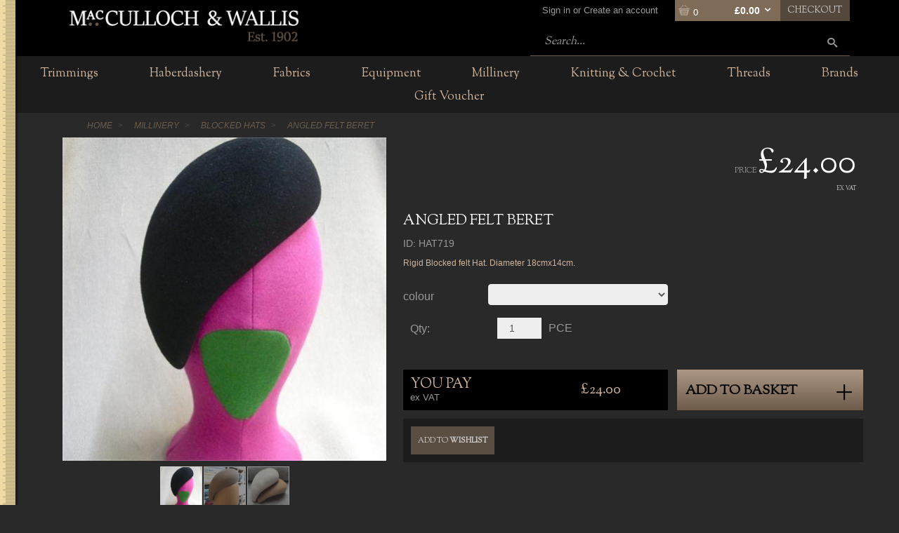

--- FILE ---
content_type: text/html; charset=utf-8
request_url: https://www.macculloch-wallis.co.uk/p/HAT719/blocked-hats/mw/angled-felt-beret
body_size: 58530
content:
<!DOCTYPE html>
<html>
<head>
    <script type="text/javascript">
        "use strict";
        (function () { var method; var noop = function () { }; var methods = ['assert', 'clear', 'count', 'debug', 'dir', 'dirxml', 'error', 'exception', 'group', 'groupCollapsed', 'groupEnd', 'info', 'log', 'markTimeline', 'profile', 'profileEnd', 'table', 'time', 'timeEnd', 'timeStamp', 'trace', 'warn']; var length = methods.length; var console = (window.console = window.console || {}); while (length--) { method = methods[length]; if (!console[method]) { console[method] = noop; } } }());
        var solaConfig = {
            minPasswordLength: 7,
            cdnPath: 'https://d3hv0iapr9wffe.cloudfront.net/7/1',
			myURL: window.location.pathname,
			apiRoot: '/ajax/',
			root: '/',
			raygunApiKey: 'k0HHMDRZ7CIlb6e4xcK4tQ=='
		};
        if (solaConfig.cdnPath.slice(-1) === '/') { solaConfig.cdnPath = solaConfig.cdnPath.slice(0, -1); }
    </script>
    <meta charset="utf-8" />
    <meta name="viewport" content="width=device-width, initial-scale=1.0" />
    <title>Angled Felt Beret</title>
    <meta name="description" content="Angled Felt Beret" />
    <meta name="keywords" content="Angled Felt Beret" />
    <meta name="author" content="Sparkstone Ecommerce CMS" />
    <meta name="robots" content="follow" />
    <link rel="canonical" href="https://www.macculloch-wallis.co.uk/p/HAT719/blocked-hats/mw/angled-felt-beret" />
    
    
    <meta property="og:site_name" content="MacCulloch & Wallis">

    <meta property="og:title" content="Angled Felt Beret" />
    <meta property="og:url" content="https://www.macculloch-wallis.co.uk/p/HAT719/blocked-hats/mw/angled-felt-beret" />
    <meta property="og:description" content="Angled Felt Beret" />
    <meta property="og:image" content="https://d3hv0iapr9wffe.cloudfront.net/7/1/images/catalog/i/l_hat719_l.jpg" />

    
    
    
    <meta name="google-site-verification" content="stySd7oSbbGCioAkhjUzg9wBB9LSxHl_G219wkkcpsw" /><meta name="msvalidate.01" content="CCDDDE89934F5EBF254038BC36984606" />
    
    
<link rel="stylesheet" type="text/css" media="screen" href="https://d3hv0iapr9wffe.cloudfront.net/7/1/css/dynamic.css?v=1-20130904170127" />
<link rel="stylesheet" type="text/css" media="screen" href="https://d3hv0iapr9wffe.cloudfront.net/7/1/css/jquery.modal.min.css?v=1" />
<link rel="stylesheet" type="text/css" media="screen" href="https://d3hv0iapr9wffe.cloudfront.net/7/1/css/easy-autocomplete.css?v=1" />
<link rel="stylesheet" type="text/css" media="screen" href="https://d3hv0iapr9wffe.cloudfront.net/7/1/css/easy-autocomplete.themes.css?v=1" />
<link rel="stylesheet" type="text/css" media="screen" href="https://d3hv0iapr9wffe.cloudfront.net/7/1/css/competition.css?v=1-20130418135938" />
<link rel="stylesheet" type="text/css" media="screen" href="https://d3hv0iapr9wffe.cloudfront.net/7/1/css/popup.css?v=1-20140211161613" />
<link rel="stylesheet" type="text/css" media="screen" href="https://d3hv0iapr9wffe.cloudfront.net/7/1/css/jquery-ui.css?v=1-20130320234412" />
<link rel="stylesheet" type="text/css" media="screen" href="https://d3hv0iapr9wffe.cloudfront.net/7/1/css/jquery.qty.css?v=1-20130903145031" />
<link rel="stylesheet" type="text/css" media="screen" href="https://d3hv0iapr9wffe.cloudfront.net/7/1/css/common.css?v=1-20250211144450" />
<!--[if (lt IE 9)]><link rel="stylesheet" type="text/css" media="screen" href="https://d3hv0iapr9wffe.cloudfront.net/7/1/css/fixes/ie8.css?v=1-20140312150606" /><![endif]-->


    <link rel="apple-touch-icon-precomposed" sizes="144x144" href="https://d3hv0iapr9wffe.cloudfront.net/7/1/images/ico/apple-touch-icon-144-precomposed.png">
    <link rel="apple-touch-icon-precomposed" sizes="114x114" href="https://d3hv0iapr9wffe.cloudfront.net/7/1/images/ico/apple-touch-icon-114-precomposed.png">
    <link rel="apple-touch-icon-precomposed" sizes="72x72" href="https://d3hv0iapr9wffe.cloudfront.net/7/1/images/ico/apple-touch-icon-72-precomposed.png">
    <link rel="apple-touch-icon-precomposed" href="https://d3hv0iapr9wffe.cloudfront.net/7/1/images/ico/apple-touch-icon-57-precomposed.png">
    <link rel="shortcut icon" type="image/x-icon" href="https://d3hv0iapr9wffe.cloudfront.net/7/1/images/ico/favicon.png">

    <script type="text/javascript" src="https://code.jquery.com/jquery-1.11.3.min.js"></script>
    
    
    
<script type="text/javascript" src="https://d3hv0iapr9wffe.cloudfront.net/7/1/js/jquery-1.10.2.min.js?v=1-20121129134035"></script>
<script type="text/javascript" src="https://d3hv0iapr9wffe.cloudfront.net/7/1/js/min/knockout.min.js?v=1-20140513163340"></script>
<script type="text/javascript" src="https://d3hv0iapr9wffe.cloudfront.net/7/1/js/knockout.validation.js?v=1-20250214101458"></script>
<script type="text/javascript" src="https://d3hv0iapr9wffe.cloudfront.net/7/1/js/knockout-ValidatedViewModel.min.js?v=1-20131119115409"></script>
<script type="text/javascript" src="https://d3hv0iapr9wffe.cloudfront.net/7/1/js/jquery.modal.min.js?v=1"></script>
<script type="text/javascript" src="https://d3hv0iapr9wffe.cloudfront.net/7/1/js/jquery.easy-autocomplete.min.js?v=1"></script>
<script type="text/javascript" src="https://d3hv0iapr9wffe.cloudfront.net/7/1/js/jquery-ui.min.js?v=1-20130224120535"></script>
<script type="text/javascript" src="https://d3hv0iapr9wffe.cloudfront.net/7/1/js/app/global.js?v=1-20140606091500"></script>
<!--[if ( IE 9)]><script type="text/javascript" src="https://d3hv0iapr9wffe.cloudfront.net/7/1/js/modernizr.custom.14074.js?v=1-20130224120234"></script><![endif]-->
<script type="text/javascript" src="https://d3hv0iapr9wffe.cloudfront.net/7/1/js/knockout-3.0.0.min.js?v=1-20131119114638"></script>
<script type="text/javascript" src="https://d3hv0iapr9wffe.cloudfront.net/7/1/js/knockout.mapping-latest.min.js?v=1-20131119115311"></script>
<script type="text/javascript" src="https://d3hv0iapr9wffe.cloudfront.net/7/1/js/knockout.validation.js?v=1-20250214101458"></script>
<script type="text/javascript" src="https://d3hv0iapr9wffe.cloudfront.net/7/1/js/knockout-postbox.min.js?v=1-20131126114037"></script>
<script type="text/javascript" src="https://d3hv0iapr9wffe.cloudfront.net/7/1/js/knockout-projections.min.js?v=1-20131218125553"></script>

    <script> if (!isInFrame()) { 
(function(i,s,o,g,r,a,m){i['GoogleAnalyticsObject']=r;i[r]=i[r]||function(){
(i[r].q=i[r].q||[]).push(arguments)},i[r].l=1*new Date();a=s.createElement(o),
m=s.getElementsByTagName(o)[0];a.async=1;a.src=g;m.parentNode.insertBefore(a,m)
})(window,document,'script','//www.google-analytics.com/analytics.js','ga');
ga('create','UA-64303449-2','auto');
ga('send','pageview');
  } </script>

    

    <script src="/js/app/globalV2.js" type="text/javascript"></script>
    <link rel="stylesheet" type="text/css" href="/resources/css/customCSS.css" />

</head>
<body  >
    <script>dataLayer = [{'pageCategory': 'ProductPage', 'paymentMethod': '', 'visitorType': 'high-value' }]</script><noscript><iframe src='//www.googletagmanager.com/ns.html?id=GTM-N7MGGJC'
height='0' width='0' style='display:none;visibility:hidden'></iframe></noscript>
<script>(function(w,d,s,l,i){w[l]=w[l]||[];w[l].push({'gtm.start':
new Date().getTime(),event:'gtm.js'});var f=d.getElementsByTagName(s)[0],
j=d.createElement(s),dl=l!='dataLayer'?'&l='+l:'';j.async=true;j.src=
'//www.googletagmanager.com/gtm.js?id='+i+dl;f.parentNode.insertBefore(j,f);
})(window,document,'script','dataLayer','GTM-N7MGGJC');</script>

    <form id="sparkstone">
        <input type="hidden" id="pagehistory">
        <input type="hidden" id="pageRequestId" value="17216827" />
        <input type="hidden" id="signature" value="167905" />
        <input type="hidden" id="cdn" value="https://d3hv0iapr9wffe.cloudfront.net/7/1" />
        <input type="hidden" id="catalogTypeID" value="Product" />
        <input type="hidden" id="catalogID" value="HAT719" />
    </form>
    <div class="bg clearfix" id="backgroundScene"><script>
	if (window.self === window.top) {
	//console.log("This page is not in an iframe");
	} else {
	//console.log("This page is in an iframe");
	}
	
	if (document.referrer.indexOf('macculloch-wallis.co.uk') === -1) {
	//window.location.href = 'https://www.macculloch.com/';//1
	}
</script>

<header>
    <div class="container sdbmw">
        <div class="row-fluid">
            <div class="fixedlogo" style="max-width:50%; margin:0 25%;">
                <a class="logo" href="/"><span>MacCulloch &amp; Wallis</span></a>
            </div>
            <div class="span3 logoWrapper">
                <a class="logo" href="/"><span>MacCulloch &amp Wallis</span></a>
            </div>
            <div class="span9 floatr">
                <div class="row-fluid">
                    <ul class="topNav floatr">
<li class="account-link">
<a href="/account-login">
    <span class="">
        Sign in or Create an account
    </span>
</a>
</li>	
<li class="miniBasket" id="sscMBC" rel="18">
    <section>
        <div class="floatl">
            <div class="notification view_mb">
                <span aria-hidden="true" class="icon-basket"></span>
                <span class="items desk">0</span>
                <div class="total desk">&pound;0.00<a href="javascript:;" class="icon-arrow-down-3"></a>
                </div>
            </div>
            <div class="mb_panel slide_content" id="miniBasket">
				<div class="scrollerbox" style="
					max-height: 400px;
					overflow-y: scroll;
					">
                <ul class="product_list">
                    
<li style="width:100%">
    <ul>
        <li>
            <h4 class="productname">Sorry, there are no items in your basket</h4>
        </li>
    </ul>
</li>

 



                </ul>
					</div>
                
            </div>
        </div>
        <div class="checkout-link desk floatl">
            <a class="checkout btn" href="/checkout-process">Checkout</a>
        </div>
    </section>
</li>
	</ul>
                </div>
                <div class="row-fluid searchNumber">
                    <div class="floatr search"><form action="javascript:;" class="quickSearchForm" method="post" onsubmit="searchSubmit();">
    <input id="keyword" name="search" placeholder="Search..." type="text" value="">
        <button class="icon-search" onclick="$('.quickSearchForm').submit();" title="click here to submit your search"></button>
        <input id="defaultSearch" type="hidden" value="Search..."></form>	</div>
                </div>
            </div>
        </div>
    </div>
</header>


</div>
<nav class="megamenuContainer container" id="Nav1">
    <div class="menu-btn btn mob swatch3">
        <span class="icon-menu base"></span>
        <ul class="floatr topnav mobAccLogout">
<li class="account-link">
<a href="/account-login">
    <span class="">
        Sign in or Create an account
    </span>
</a>
</li>
        </ul>
    </div>
    <div class="mobile-scoll">
        <div class="level1">
            <nav style="margin-bottom:0px !important;">
                <div class="search"><form action="javascript:;" id="quickSearchForm2" class="quickSearchForm" method="post" onsubmit="searchSubmit(1);"><!--index of 2nd search set to '1' -->
    <input id="keyword2" name="search" placeholder="Search..." type="text" value="">
	<input id="altSearch" type="hidden" value="1">	
        <button class="icon-search" onclick="document.getElementById('quickSearchForm2').submit();" title="click here to submit your search"></button>
        <input id="defaultSearch" type="hidden" value="Search..."></form></div>
                <ul class="productNav" itemscope itemtype="http://schema.org/SiteNavigationElement">
                    
<li class=" mstest" id="">
<a  data-menu="headerMegaMenu_megamenu_1" href="/c/715/trimmings" itemprop="url" target="_top" title="Trimmings"><span itemprop="name">Trimmings</span></a>
</li>

<li class=" mstest" id="">
<a  data-menu="headerMegaMenu_megamenu_3" href="/c/717/haberdashery" itemprop="url" target="_top" title="Haberdashery"><span itemprop="name">Haberdashery</span></a>
</li>

<li class=" mstest" id="">
<a  data-menu="headerMegaMenu_megamenu_4" href="/c/718/fabrics" itemprop="url" target="_top" title="Fabrics"><span itemprop="name">Fabrics</span></a>
</li>

<li class=" mstest" id="">
<a  data-menu="headerMegaMenu_megamenu_5" href="/c/719/equipment" itemprop="url" target="_top" title="Equipment"><span itemprop="name">Equipment</span></a>
</li>

<li class=" mstest" id="">
<a  data-menu="headerMegaMenu_megamenu_6" href="/c/720/millinery" itemprop="url" target="_top" title="Millinery"><span itemprop="name">Millinery</span></a>
</li>

<li class="  mstest" id="">
<a  data-menu="headerMegaMenu_megamenu_7" href="/c/169/knitting-crochet" itemprop="url" target="_top" title="Knitting &amp; Crochet"><span itemprop="name">Knitting &amp; Crochet</span></a>
</li>

<li class="  mstest" id="">
<a  data-menu="headerMegaMenu_megamenu_2" href="/c/716/threads-yarns" itemprop="url" target="_top" title="Threads &amp; Yarns"><span itemprop="name">Threads</span></a>
</li>

<li class=" mstest" id="">
<a  data-menu="headerMegaMenu_megamenu_8" href="/c/71/brands" itemprop="url" target="_top" title="Brands"><span itemprop="name">Brands</span></a>
</li>

<li class=" mstest" id="MenuGiftVoucher">
<a  data-menu="headerMegaMenu_megamenu_9" href="/gift-voucher" itemprop="url" target="_top" title="Gift Voucher"><span itemprop="name">Gift Voucher</span></a>
</li>

                </ul>
            </nav>
            <nav style="margin-bottom:0px !important;">
                <ul class="productNav extralinks" itemscope itemtype="http://schema.org/SiteNavigationElement">
                    <li><a href="/about-us">About us</a></li>
                    <li><a href="/contact-us">Contact</a></li>
                </ul>
            </nav>
            <nav>
                <ul class="productNav extralinks" itemscope itemtype="http://schema.org/SiteNavigationElement">
                    <li><a href="/terms-and-conditions">Terms & Privacy Policy</a></li>
                </ul>
            </nav>
        </div>
        <div class="menuPanels level2">
            <div class="mob back" style="display:none">
                <span class="nav-back navLink"><a href="#">Back</a></span>
            </span>
        </div>
    </div>
</div>
</nav>

<script>
    // Autocomplete init
                        	var options = {
                        	url: function(phrase) {
                        	if (phrase !== "") {
                        	return "/api/QuickSearch/?q=" + phrase + "&format=json";
                        	} else {
                        	//if doesn't support empty strings
                        	return "/api/QuickSearch/?q=empty&format=json";
                        	}
                        	},
                        
                        	getValue: "ProductName",
                        
                        	list: {
                        	match: {
                        	enabled: false
                        	}
                        	},
                        
                        	template: {
                        	type: "custom",
                        	method: function(value, item) {
                        	return "<a href='"+item.CanonicalURL+"'><span class='floatL'><img width='25px' height='25px' src='"+item.ImageURL+"'></span> " + item.Derived_stkcode + " | " + value+"</a>";
                        	}
                        	},
                        
                        	requestDelay: 300,
                        
                        	theme: "square"
                        	};
                        
                        	$("#keyword").easyAutocomplete(options);
                        	$("#keyword2").easyAutocomplete(options);
	
	
	//check if URL is active - for page controlled popups
							function UrlExists(url, cb){
							jQuery.ajax({
							url:      url,
							dataType: 'text',
							type:     'GET',
							complete:  function(xhr){
							if(typeof cb === 'function')
							cb.apply(this, [xhr.status]);
							}
							});
							}
</script>

<style>
	.homep .row-fluid.deskGrid13across{
	display: flex;
	justify-items: center;
	align-items: center;
	}
	
	.homep .row-fluid.deskGrid13across  img {
	width: 100%;

	}
	
	.homep .row-fluid.deskGrid13across h3 {
	color: #a69786;
	font-family: 'Sorts Mill Goudy', serif;
	text-transform: inherit;
	line-height: initial;
	font-size: 22px;
	}
	
	.homep .row-fluid.deskGrid13across [class*="span"] {    text-align: center; 	padding: 20px;}
	.homep .row-fluid.deskGrid13across .span8{background-color: #000;
	border-radius: 0px;
	border: solid 2px #7f6c58;
	}
	
	.homep .row-fluid.deskGrid1across {display:grid;}
	
	.homep .row-fluid.deskGrid1across [class*="span"] {padding-top: 60px; display:block;}
	
	.homep .titleBlock img {
	display:inline;
	}
	
	.homep .hpbutton{
	text-align: right;
	margin-top:10px;
	}
	
	@media (max-width: 767px) {
	.hoverImg {	
	min-height: 50vw;
	display: block;
	}
	.hoverImg img{
	min-height: 50vw;
	object-fit: cover;
	}
	
	
	.homep .row-fluid.deskGrid1across [class*="span"] {
	padding-top: 20px;
	}
	
	.homep .row-fluid.deskGrid13across{
	display: grid;
	grid-template-columns: 1fr;
	grid-template-rows: auto auto;
	justify-items: center;
	align-items: center;
	margin-bottom: 2em;
	}
	
	.homep .row-fluid.deskGrid13across img {
	width: 54%;
	padding: 0vw;
	margin-left: auto;
	margin-right: auto;
	object-fit: contain;
	}
	
	.homep .row-fluid.deskGrid13across h3 {
	color: #a69786;
	font-family: 'Sorts Mill Goudy', serif;
	text-transform: inherit;
	line-height: initial;
	font-size: 15px;
	}
	
	

	#mainBody {
	padding: 20px 10px 30px 10px !important;
	}

	.row-fluid:before, .row-fluid:after {
	display: none;
	}
	
	ul.tree, ul.navTree {
	margin: 0;
	padding: 0;
	display: grid !important;
	grid-template-columns: 1fr 1fr;
	grid-gap: 2vw;
	}
	
	ul.tree li, ul.navTree li 
	{
	padding:0px;
	margin-bottom: 0px;
	}
	
	.result_filters ul li {
	list-style: none;
	max-width: 100% !important;
	}
	
	.tree a {
	height: auto;
	min-width: 100%;
	max-width: 100%;
	}
	
	.product ul.breadcrumbs li {
	padding: 0px;
	}
	
	section#breadcrumbs ul.breadcrumbs {
	margin: 0;
	padding: 10px 0 10px 0;
	}
	
	
	#breadcrumbs {
	max-width: 100%;
	margin-bottom: 10px !important;
	width: 100% !important;
	}
	
	.search-results-container .product.summary {
	max-width: 100%;
	}
	
	#sscProductArray .grid_3 {
	display: grid;
	grid-gap: 2vw;
	grid-template-columns: 1fr 1fr;
	}
	
	#sscProductArray .grid_3 .product.summary {
	min-height: auto;
	}
	
	#sscSortView .result_sort{
	padding-top: 10px;
	}
	
	.result_filters .category_tree {
	margin-bottom: 1em;
	margin-top: 1em;
	}
	
	.result_filters {
	margin-top: 0;
	}
	
	h1.category_title{
	/*margin-top: 0px !important;*/
	}
	
	.easy-autocomplete.eac-square ul {
	text-align: left;
	}
	
	.easy-autocomplete.eac-square img{margin-right: 8px;}	
	
	.youpaybox{
	display: grid;
	grid-template-columns: auto auto;
	}
	
	.shareBox span {
	padding-top: 0px;
	top: 0px;
	}
	
	#mainBody .container.koContainer{
	padding: 15px;
	}
	
	.mb_panel .product_qty input[type="number"] {
	width: 100%;
	}
	
	}
	
	.hours-container {
	display: flex;
	flex-wrap: wrap;
	justify-content: space-between;
	}
	.hours-item {
	width: 48%;
	}
	.hours-item:nth-child(odd) {
	text-align: right;
	}
	.hours-item:nth-child(even) {
	text-align: left;
	}
	@media (max-width: 768px) {
	.hours-item {
	width: 100%;
	text-align: center !important;
	}
	}
	@font-face {
	font-family: 'wash care';
	src: url('https://s3-eu-west-1.amazonaws.com/sparkstone.content.mw.7/7/1/fonts/wash_care.ttf') format('truetype');
	}


</style>

    <div class="productelement">
<script>
//	$(function() {
	
//	gtag("event", "view_item", {
//	currency: "GBP",
//	value: 28.8,
//	items: [
//	{
//	item_id: "HAT719",
//	item_name: "Angled Felt Beret"
//	}
//	]
//	});
	
//	});
</script>		
	<section id="mainBody">
    <div class="container product detail 28.8">
        <div class="row-fluid">
            
<section class="container" id="breadcrumbs">
    <ul class="breadcrumbs" itemscope itemtype="http://schema.org/BreadcrumbList">
        
<li class="home" itemprop="itemListElement" itemscope itemtype="http://schema.org/ListItem">
    <a itemprop="item" href="/" class="home"><span itemprop="name">Home</span></a>
    <meta itemprop="position" content="1" />
</li>

<li class="" itemprop="itemListElement" itemscope itemtype="http://schema.org/ListItem">
    <a itemprop="item" href="/c/720/millinery" class=""><span itemprop="name">Millinery</span></a>
    <meta itemprop="position" content="2" />
</li>

<li class="" itemprop="itemListElement" itemscope itemtype="http://schema.org/ListItem">
    <a itemprop="item" href="/c/741/blocked-hats" class=""><span itemprop="name">Blocked Hats</span></a>
    <meta itemprop="position" content="3" />
</li>

<li class="here">Angled Felt Beret</li>

    </ul>
</section>

        </div>
        <div class="row-fluid nomargin" itemscope itemtype="https://schema.org/Product">
            <div class="span5">
                <div class="mediaPanel row-fluid">
                    <div class="prodImg-main">
                        <div class="promoIcon"></div>
                        <a id="productImage_0" href="https://d3hv0iapr9wffe.cloudfront.net/7/1/images/catalog/i/xl_hat719_l.jpg" rel="prettyPhoto[product]" title="Angled Felt Beret Image 1">
                           <img class="prodImg" src="https://d3hv0iapr9wffe.cloudfront.net/7/1/images/catalog/i/l_hat719_l.jpg" alt="Angled Felt Beret Image 1" width="300" height="300">
                     </a>
                    </div>
                    <div class="prodImg-thumbs">
                        <ul class="gallery">
                        <li class="img active">
                        <a href="https://d3hv0iapr9wffe.cloudfront.net/7/1/images/catalog/i/xl_hat719_l.jpg" title="Angled Felt Beret Thumbnail Image 0">
                            <img src="https://d3hv0iapr9wffe.cloudfront.net/7/1/images/catalog/i/m_hat719_l.jpg" width="60" height="60" alt="Angled Felt Beret Thumbnail Image 0" />
                        </a>
                     </li>
<li class="img">
                        <a href="https://d3hv0iapr9wffe.cloudfront.net/7/1/images/catalog/i/xl_6104-IMG_6382.jpg" title="Angled Felt Beret Thumbnail Image 1">
                            <img src="https://d3hv0iapr9wffe.cloudfront.net/7/1/images/catalog/i/m_6104-IMG_6382.jpg" width="60" height="60" alt="Angled Felt Beret Thumbnail Image 1" />
                        </a>
                     </li>
<li class="img">
                        <a href="https://d3hv0iapr9wffe.cloudfront.net/7/1/images/catalog/i/xl_6106-IMG_6383.jpg" title="Angled Felt Beret Thumbnail Image 2">
                            <img src="https://d3hv0iapr9wffe.cloudfront.net/7/1/images/catalog/i/m_6106-IMG_6383.jpg" width="60" height="60" alt="Angled Felt Beret Thumbnail Image 2" />
                        </a>
                     </li>

                     </ul><ul class="hide" style="display: none;">
                        <li><a href="https://d3hv0iapr9wffe.cloudfront.net/7/1/images/catalog/i/xl_hat719_l.jpg" rel="prettyPhoto[product]" title="Angled Felt Beret Image 0"></a></li>
<li><a href="https://d3hv0iapr9wffe.cloudfront.net/7/1/images/catalog/i/xl_6104-IMG_6382.jpg" rel="prettyPhoto[product]" title="Angled Felt Beret Image 1"></a></li>
<li><a href="https://d3hv0iapr9wffe.cloudfront.net/7/1/images/catalog/i/xl_6106-IMG_6383.jpg" rel="prettyPhoto[product]" title="Angled Felt Beret Image 2"></a></li>

                     </ul>
                    </div>
                </div>
            </div>
            <div class="span7 @CLASSOUTER @CLASSPICKER">
                <div class="floatr">
					<div itemprop="brand" itemscope="" itemtype="https://schema.org/Brand" style="display:none;">
					<meta itemprop="name" content="MW">
					</div>
                    <div class="floatr prodOffer marTB headerPrice" itemprop="offers" itemscope="" itemtype="https://schema.org/Offer">
						<span class="prodPrice"><span class="small">price&nbsp;</span><span id="pexc_71069" class="priceTxt">&pound;24.00</span></span>
                        <span class="prodExcVAT">ex VAT</span>
						<meta itemprop="priceCurrency" content="GBP">
						<meta itemprop="url" content="https://www.macculloch-wallis.co.uk/p/HAT719">
						<meta itemprop="price" content="24">
						<meta itemprop="sku" content="HAT719" />
                    </div>
					<div class="floatl marTB">
						<ul class="QBtable" style="display: block;"></ul>
					</div>
                </div>
                <h1 class="" itemprop="name">Angled Felt Beret</h1>
                <p class="stockcode">ID: HAT719</p>
                <div class="content">
                    Rigid Blocked felt Hat. Diameter 18cmx14cm. &nbsp;
                </div>
                <div class="prodWidth blackbox mb hide"></div>
                <div class="prodinputs">
                    <div class="colourWarning"></div>
                    <div class="promatrix"><div class="row-fluid matrix row-colour">
    <div class="span7 altselect">
        <div><form name="matrixform"><input type="hidden" id="id_71069" name="id_71069" value="HAT719" /><input type="hidden" id="AxisCount_71069" name="AxisCount_71069" value="2" /> <input type="hidden" id="name1_71069" name="name1_71069" value="size" />
<input type="hidden" id="axis1_71069" name="axis1_71069" value="8011" />
<input type="hidden" id="type1_71069" name="type1_71069" value="N" />
<input type="hidden" id="value1_71069" name="value1_71069" value="16596" />
<input type="hidden" id="selectedname1_71069" name="selectedname1_71069" value="1" />
<input type="hidden" id="Matrix1_71069" name="Matrix1_71069" value="16596" />
<div class="matrixOptionGroupContainer container2_71069"><div class="matrixContainer">colour</div><input type="hidden" id="name2_71069" name="name2_71069" value="colour" />
<input type="hidden" id="axis2_71069" name="axis2_71069" value="8012" />
<input type="hidden" id="type2_71069" name="type2_71069" value="N" />
<input type="hidden" id="value2_71069" name="value2_71069" value="" />
<input type="hidden" id="selectedname2_71069" name="selectedname2_71069" value="" />
<select id="Matrix2_71069" name="Matrix2_71069" onchange="selectionsChanged('2_71069','')"; required><option id="Matrix2-0" value="0"></option><option id="Matrix2_71069-16598" value="16598"  class="">BLACK</option><option id="Matrix2_71069-16599" value="16599"  class="">ivory</option><option id="Matrix2_71069-46321" value="46321"  class="">camel</option><option id="Matrix2_71069-86692" value="86692"  class="">brown</option></select>
</div></form></div>
    </div>
    <div class="span5 colourPickerWrapper"></div>
    <script>
        var dbColoursArray = [];
                                
                                $(document).ready(function () {
                                    if ($(".colourPickerLink")) {
                                        CheckLoadArray();
                                    }
                                });
                                function CheckLoadArray() {
                                    if (dbColoursArray) {
                                        fillColourPicker(dbColoursArray);
                                    } else {
                                        setTimeout(CheckLoadArray, 50);//wait 50 millisecnds then recheck
                                        return;
                                    }
                                
                                }
    </script>
</div></div>
                    <div class="prodouters">
                    </div>
                </div>
                <!--@ SPECIALOFFER[105:100]-->
                <form action="javascript:;" data-type="ProductDetails" data-validate="true" id="ProductDetails" method="post" name="ProductDetails" rel="71069">
					<div class="mt mb notifyInStockLink hide"></div>
                    <div class="row-fluid addtobasket-bar">
                        <div class="quantitySelector span12 mb">
                            <div class="quantity nomargin">
                        <label>Qty: </label>
                        <input type="number" name="Qty" id="Qty71069" value="1" action="add" min="1" max="100" data-old-qty="1" data-minorder-qty="1" step="1" data-qty-in-basket="0.000000" data-bpid="0" title="current quantity (PCE)" class="floatR" />
                    </div><div class="unitName">PCE</div>
                        </div>
                        <div class="span7 productStock nomargin">
                            <div class="youpaybox">
                                <div class="span8"><h3>You pay</h3><div class="small" style="margin-top: -7px;">ex&nbsp;VAT</div></div>
                                <div class="span4" id="PriceYouPay"></div>
                            </div>
                        </div>
                        <div class="span5 nomargin productBuy" onclick="checkColourstatus();">
                            <a href="javascript:;" title="Add to basket" class="large btn add_to_basket" onclick="$('#isApplyFinance_71069').val('false');$('#isSubscribe_71069').val('false');$(this).closest('form').submit();"><span>Add to basket</span></a>
                        </div>
                    </div>
                    <input id="hasRollWidth" name="hasRollWidth" type="hidden" value="">
                        <input type="hidden" id="hasSupplementaryData_71069" name="hasSupplementaryData_71069" value="False" />
<input type="hidden" id="stockcode_71069" name="stockcode_71069" value="HAT719" />
<input type="hidden" id="isMatrix_71069" name="isMatrix_71069" value="True" />
<input type="hidden" id="isAssembly_71069" name="isAssembly_71069" value="False" />
<input type="hidden" id="isSuper_71069" name="isSuper_71069" value="False" />
<input type="hidden" id="inSuper_71069" name="inSuper_71069" value="False" />
<input type="hidden" id="hasOuters_71069" name="hasOuters_71069" value="False" />
<input type="hidden" id="isMiniBasket_71069" name="isMiniBasket_71069" value="true" />
<input type="hidden" id="axisCount_71069" name="axisCount_71069" value="2" />
<input type="hidden" id="allowOOSPurchase_71069" name="allowOOSPurchase_71069" value="true" />
<input type="hidden" id="allowOOSEmail_71069" name="allowOOSEmail_71069" value="true" />
<input type="hidden" id="isProductStamp_71069" name="isProductStamp_71069" value="false" />
<input type="hidden" id="isSubscribe_71069" name="isSubscribe_71069" value="false" />
<input type="hidden" id="isApplyFinance_71069" name="isApplyFinance_71069" value="false" />
<input type="hidden" id="subscribeDiscount_71069" name="subscribeDiscount_71069" value="0.000000" />
<input type="hidden" id="subscribeRepetitions_71069" name="subscribeRepetitions_71069" value="0" />
<input type="hidden" id="subscribeQuantity71069" name="subscribeQuantity71069" value="1" />
<input type="hidden" id="subscribeFrequency_71069" name="subscribeFrequency_71069" value="N" />
<input type="hidden" id="overrideCustomerGridList_71069" name="overrideCustomerGridList_71069" value="false" />
<input type="hidden" id="canAddToBasket_71069" name="canAddToBasket_71069" value="true" />
<input type="hidden" id="data-stock-qty" name="qisp" value="1" />
<input type="hidden" id="onOrder" name="preo" value="1" />
<input type="hidden" id="preOrder" name="preo" value="False" />
<input type="hidden" id="preOrderMsg" name="preo" value="" />
<input type="hidden" id="leadtimeMessage" name="ltm" value="<span>Only one left</Span>" />
<input type="hidden" id="leadtimedAYS" name="ltD" value="1" />
<input type="hidden" id="avail" name="av" value="True" />
<input type="hidden" id="isSNT" name="isSNT" value="False" />
<input type="hidden" id="isTailored" name="isTailored" value="False" />
<input type="hidden" id="RequiresBundleWizard" name="RequiresBundleWizard" value="False" />
<input type="hidden" id="BundleBasketProductID" name="BundleBasketProductID" value="0" />
<input type="hidden" id="validateCallback71069" name="validateCallback" value="71069,false," />

						
                    </form>
                    <div class="row-fluid prodShare mb mt">
                         <!--<div class="span5 nomargin shareBox">
                           <span class="floatl">Share this</span>
                            <ul class="social-links">
                                <li>
                                    <a class="icon-jd-facebook" href="https://www.facebook.com/sharer/sharer.php?u=https://www.macculloch-wallis.co.uk/p/HAT719/blocked-hats/mw/angled-felt-beret" target="_blank" title="Share this on Facebook"></a>
                                </li>
                                <li>
                                    <a class="icon-jd-twitter" href="https://twitter.com/home?status=I%20just%20found%20an%20awesome%20product%20at%20MacCulloch%20%26%20Wallis:%20https://www.macculloch-wallis.co.uk/p/HAT719/blocked-hats/mw/angled-felt-beret" target="_blank" title="Share this on Twitter"></a>
                                </li>
                            </ul>
                        </div>-->
						<div class="span10 nomargin shareBox" >
							<div class="floatl wishlist notInWishlist">
								<div id="wishAdd"   class="floatl wishlist"><a href="/popup/wishlist-add/HAT719/" title="Add to Favourites" class="btn " rel="modal:open"><span>Add to <strong>Wishlist</strong></span></a></div>
								<div id="wishStatus" style='display: none' class="floatl wishlist"><a href="/popup/wishlist-add/HAT719/" title="Add to Favourites" class="btn add_to_msl" rel="popup"><span>Add to <strong>Wishlist</strong></span></a> <span><span id="wishlistStatus">not in wishlist</span></span></div>
							</div>
						</div>
                    </div>
                </div>
            </div>
        </div>
    </section>
    <div class="productelement" style="padding-bottom:30px; margin-bottom:20px;">
        <div class="container">
            <section class="alsobought desk">
                <section class="component"><!--[Customers also bought plugin]-->
                    
<header class="marB">
    <h3>Customers also bought...</h3>
</header>
<section class="group grid_4 row-fluid">
    
<div class="span3">
    <article class="product thumb clearfix" itemscope="" itemtype="http://schema.org/Product">
        <div class="row-fluid" style="padding:5px; background:#1c1c1c;">
            <table border="0" cellpadding="0" cellspacing="0" width="100%">
                <tr>
                    <td class="span7">
                        
                        <div class="prodName" itemprop="name" style="word-wrap: break-word;">Felt Beret</div>
						<div itemprop="brand" itemscope="" itemtype="https://schema.org/Brand" style="display:none;">
							<meta itemprop="name" content="MW">
						</div>
                        <div class="prodOffer" itemprop="offers" itemscope="" itemtype="http://schema.org/Offer">
                            <span class="prodPrice"><span class="strike"><span class="small">price&nbsp;</span><span id="pexc_71070" class="priceTxt">&pound;30.00</span></span></span>
							<meta itemprop="description"content="Blocked Felt Beret">
							<meta itemprop="url" content="/p/HAT721/blocked-hats/mw/felt-beret">
							<meta itemprop="availability" content="Only one left">
							<meta itemprop="priceCurrency" content="GBP">
							<meta itemprop="price" content="30">
                        </div>
                        <a class="btn more_info" href="/p/HAT721/blocked-hats/mw/felt-beret" title="More info">See&nbsp;Product</a>
                    </td>
                    <td class="span5" valign="bottom">
                        <a class="setScroll" href="/p/HAT721/blocked-hats/mw/felt-beret" itemprop="url" title="Felt Beret">
                            <img alt="Felt Beret thumbnail" class="prodImg floatr" id="stampImage_71070" itemprop="image" src="https://d3hv0iapr9wffe.cloudfront.net/7/1/images/catalog/i/m_2197-HAT721.JPG"></a>
                        </td>
                    </tr>
                </table>
            </div>
        </article>
    </div>
    

<div class="span3">
    <article class="product thumb clearfix" itemscope="" itemtype="http://schema.org/Product">
        <div class="row-fluid" style="padding:5px; background:#1c1c1c;">
            <table border="0" cellpadding="0" cellspacing="0" width="100%">
                <tr>
                    <td class="span7">
                        
                        <div class="prodName" itemprop="name" style="word-wrap: break-word;">Blocked Wool Beret</div>
						<div itemprop="brand" itemscope="" itemtype="https://schema.org/Brand" style="display:none;">
							<meta itemprop="name" content="MW">
						</div>
                        <div class="prodOffer" itemprop="offers" itemscope="" itemtype="http://schema.org/Offer">
                            <span class="prodPrice"><span class="strike"><span class="small">price&nbsp;</span><span id="pexc_71071" class="priceTxt">&pound;30.00</span></span></span>
							<meta itemprop="description"content="Blocked Wool Beret">
							<meta itemprop="url" content="/p/HAT749/blocked-hats/mw/blocked-wool-beret">
							<meta itemprop="availability" content="Only one left">
							<meta itemprop="priceCurrency" content="GBP">
							<meta itemprop="price" content="30">
                        </div>
                        <a class="btn more_info" href="/p/HAT749/blocked-hats/mw/blocked-wool-beret" title="More info">See&nbsp;Product</a>
                    </td>
                    <td class="span5" valign="bottom">
                        <a class="setScroll" href="/p/HAT749/blocked-hats/mw/blocked-wool-beret" itemprop="url" title="Blocked Wool Beret">
                            <img alt="Blocked Wool Beret thumbnail" class="prodImg floatr" id="stampImage_71071" itemprop="image" src="https://d3hv0iapr9wffe.cloudfront.net/7/1/images/catalog/i/m_10465-hat49.jpg"></a>
                        </td>
                    </tr>
                </table>
            </div>
        </article>
    </div>
    

<div class="span3">
    <article class="product thumb clearfix" itemscope="" itemtype="http://schema.org/Product">
        <div class="row-fluid" style="padding:5px; background:#1c1c1c;">
            <table border="0" cellpadding="0" cellspacing="0" width="100%">
                <tr>
                    <td class="span7">
                        
                        <div class="prodName" itemprop="name" style="word-wrap: break-word;">Hebridean Wool from Birlinn Yarn Co.</div>
						<div itemprop="brand" itemscope="" itemtype="https://schema.org/Brand" style="display:none;">
							<meta itemprop="name" content="MW">
						</div>
                        <div class="prodOffer" itemprop="offers" itemscope="" itemtype="http://schema.org/Offer">
                            <span class="prodPrice"><span class="strike"><span class="small">price&nbsp;</span><span id="pexc_71072" class="priceTxt">&pound;11.79</span></span></span>
							<meta itemprop="description"content="50g =150m">
							<meta itemprop="url" content="/p/71145/birlinn-yarns/mw/hebridean-wool-from-birlinn-yarn-co">
							<meta itemprop="availability" content="In Stock">
							<meta itemprop="priceCurrency" content="GBP">
							<meta itemprop="price" content="11.79">
                        </div>
                        <a class="btn more_info" href="/p/71145/birlinn-yarns/mw/hebridean-wool-from-birlinn-yarn-co" title="More info">See&nbsp;Product</a>
                    </td>
                    <td class="span5" valign="bottom">
                        <a class="setScroll" href="/p/71145/birlinn-yarns/mw/hebridean-wool-from-birlinn-yarn-co" itemprop="url" title="Hebridean Wool from Birlinn Yarn Co.">
                            <img alt="Hebridean Wool from Birlinn Yarn Co. thumbnail" class="prodImg floatr" id="stampImage_71072" itemprop="image" src="https://d3hv0iapr9wffe.cloudfront.net/7/1/images/catalog/i/m_32939-71145.jpg"></a>
                        </td>
                    </tr>
                </table>
            </div>
        </article>
    </div>
    

<div class="span3">
    <article class="product thumb clearfix" itemscope="" itemtype="http://schema.org/Product">
        <div class="row-fluid" style="padding:5px; background:#1c1c1c;">
            <table border="0" cellpadding="0" cellspacing="0" width="100%">
                <tr>
                    <td class="span7">
                        
                        <div class="prodName" itemprop="name" style="word-wrap: break-word;">Bright Fusible Sequin & Diamante Trim</div>
						<div itemprop="brand" itemscope="" itemtype="https://schema.org/Brand" style="display:none;">
							<meta itemprop="name" content="MW">
						</div>
                        <div class="prodOffer" itemprop="offers" itemscope="" itemtype="http://schema.org/Offer">
                            <span class="prodPrice"><span class="strike"><span class="small">price&nbsp;</span><span id="pexc_71073" class="priceTxt">&pound;10.40</span></span></span>
							<meta itemprop="description"content="Bright Fusible Sequin & Diamante Trim. Width 13mm.">
							<meta itemprop="url" content="/p/13800/braids/mw/bright-fusible-sequin-diamante-trim">
							<meta itemprop="availability" content="In Stock">
							<meta itemprop="priceCurrency" content="GBP">
							<meta itemprop="price" content="10.4">
                        </div>
                        <a class="btn more_info" href="/p/13800/braids/mw/bright-fusible-sequin-diamante-trim" title="More info">See&nbsp;Product</a>
                    </td>
                    <td class="span5" valign="bottom">
                        <a class="setScroll" href="/p/13800/braids/mw/bright-fusible-sequin-diamante-trim" itemprop="url" title="Bright Fusible Sequin & Diamante Trim">
                            <img alt="Bright Fusible Sequin & Diamante Trim thumbnail" class="prodImg floatr" id="stampImage_71073" itemprop="image" src="https://d3hv0iapr9wffe.cloudfront.net/7/1/images/catalog/i/m_4756-13800.JPG"></a>
                        </td>
                    </tr>
                </table>
            </div>
        </article>
    </div>
    

</section>

                </section>
            </section>
        </div>
    </div>
<style>
.btn.add_to_msl{
	    color: #fff !important;
	}
.btn.add_to_msl:after{
		right: 3px;
		top: 1px;
	}
	
	.notifyInStockLink {
		position: relative;
		padding: 28px 0 30px 0;
		min-width: max-content;
		text-align: right;
	}
	
	#StockNotifyLink {
		border: #333333 1px solid;
		padding: 20px 5px 20px 46px;
		font-size: 10pt;
		font-weight: 700;
		border-radius: 5px;
		background-image: url(https://d3hv0iapr9wffe.cloudfront.net/7/1/images/icons/bell.svg);
		background-position: 9px center;
		background-repeat: no-repeat;
		background-attachment: scroll;
		background-size: 30px auto;
	}
	
</style>
<script>

	document.title = "MW - " + document.title + " – London, UK - MacCulloch & Wallis";
										
</script>
</div><footer class="container mt" id="footer">
    <div class="row-fluid">
        <article class="span2 footernav">
            <div class="row-fluid marB" style="padding-left:25px !important; padding-right:15px !important;">
                <div style="padding-bottom:20px;">
<nav style="background:none !important;">
    <ul>
        
<li>
    <a  data-menu="headerMegaMenu_megamenu_1" href="/c/715/trimmings" target="_top" title="Trimmings">Trimmings</a>
</li>

<li>
    <a  data-menu="headerMegaMenu_megamenu_3" href="/c/717/haberdashery" target="_top" title="Haberdashery">Haberdashery</a>
</li>

<li>
    <a  data-menu="headerMegaMenu_megamenu_4" href="/c/718/fabrics" target="_top" title="Fabrics">Fabrics</a>
</li>

<li>
    <a  data-menu="headerMegaMenu_megamenu_5" href="/c/719/equipment" target="_top" title="Equipment">Equipment</a>
</li>

<li>
    <a  data-menu="headerMegaMenu_megamenu_6" href="/c/720/millinery" target="_top" title="Millinery">Millinery</a>
</li>

<li>
    <a  data-menu="headerMegaMenu_megamenu_7" href="/c/169/knitting-crochet" target="_top" title="Knitting &amp; Crochet">Knitting &amp; Crochet</a>
</li>

<li>
    <a  data-menu="headerMegaMenu_megamenu_2" href="/c/716/threads-yarns" target="_top" title="Threads &amp; Yarns">Threads</a>
</li>

<li>
    <a  data-menu="headerMegaMenu_megamenu_8" href="/c/71/brands" target="_top" title="Brands">Brands</a>
</li>

<li>
    <a  data-menu="headerMegaMenu_megamenu_9" href="/gift-voucher" target="_top" title="Gift Voucher">Gift Voucher</a>
</li>

    </ul>
</nav>
</div>
                <a href="/about-us" style="padding-top:10px; border-top:1px dashed #666666;clear:both; position:relative;display:block; font-size:1em;">About us</a>
            </div>
        </article>
        <article class="span3 footerspacer"></article>
        <article class="span2 logo_stamp" style="margin-right:auto !important;"></article>
        <article class="row-fluid span5 telephonenum">
            <div class="floatr span9 tel desk social">
                <!--<a tel="javascript:;">-->
                    <a href="tel:+442076290311">
                    <span class="icon-uhb-icofont_telephone"></span>
                    020 7629 0311
                </a>
                <a class="socialicon instagram floatr" href="https://instagram.com/Maccullochw"></a>
                <!--<a class="socialicon pinterest floatr" href="https://www.pinterest.com/"></a>-->
                <a class="socialicon facebook floatr" href="https://www.facebook.com/MacCulloch.Wallis"></a>
                <!--<a class="socialicon twitter floatr" href="https://twitter.com/maccullochw"></a>-->
                <!--<a class="footer_follow" href="https://www.facebook.com/MacCulloch.Wallis" target="_blank">&nbsp;</a>-->
                <!--<a class="footer_follow" href="https://twitter.com/maccullochw" target="_blank">&nbsp;</a>-->
            </div>
            <div class="openinghours">
                <table border="0" cellpadding="0" cellspacing="0" class="floatr span9" style="line-height:22px;" width="100%">
                    <tr>
                        <td width="70%">Monday - Friday</td>
                        <td align="right" width="30%">10am - 6pm</td>
                    </tr>
                    <tr>
                        <td>Saturday</td>
                        <td align="right">10.30am - 5pm</td>
                    </tr>
                    <!--<tr>
                            <td colspan="2"></br><h5>Christmas and New Year Opening Hours:</h5>
							    <ul>
							        <li><strong>Mon 22nd, Tues 23rd &amp; Wed 24th:</strong> 10:30am - 5pm</li>
							        <li><strong>Thursday 25th &amp; Friday 26th:</strong> CLOSED</li>
							        <li><strong>Saturday 27th &amp; Sunday 28th:</strong> CLOSED</li>
							        <li><strong>Mon 29th, Tues 30th &amp; Wed 31st:</strong> 10:30am - 5pm</li>
							        <li><strong>Thursday 1st:</strong> CLOSED</li>
							        <li><strong>Friday 2nd:</strong> 10am - 6pm</li>
							    </ul></br>
							</td>
                		</tr>-->
                <tr>
                    <td colspan="2"></br>We are based in Central London, UK, but also ship worldwide!</br>
            </td>
        </tr>
        <tr>
            <td colspan="2"></br>Closed bank holidays and Easter Saturday</td>
    </tr>
    <tr>
        <td colspan="2">
            <div class="floatr" itemprop="address" itemscope itemtype="http://schema.org/PostalAddress" style="margin-top:12px;">
                <span class="hidden" itemprop="name">MacCulloch & Wallis</span>
                <span itemprop="streetAddress">25-26 Poland Street</span>
                <span itemprop="addressLocality">London</span>
                <span itemprop="postalCode">W1F 8QN</span>
                <span>
                    -
                    <a href="/contact-us" style="text-decoration:underline; font-weight:bold;">CONTACT US</a></span>
            </div>
        </td>
    </tr>
</table>
</div>
</article>
<div class="credits row-fluid" style="clear:both; margin-top:20px !important; padding-top:30px !important;">
<div class="floatr" style="line-height:16px;font-size:0.8em; padding-top:26px;">© 2026 MacCulloch & Wallis | VAT No. 238 4603 59 | Registered Company No. 452913 |
<a href="/terms-and-conditions" style="color:#ffffff !important;">Terms &amp; Privacy Policy</a></div>
<div class="floatl footerlogos">&nbsp;</div>
</div>
</div>
<div class="row-fluid" style="padding:20px 0 10px 0px">
<p class="sparkstone_credit"><a href="http://www.sparkstone.co.uk" target="_blank" rel="dofollow">EPoS and Ecommerce by Sparkstone Technology</a></p>
</div>
<img alt="" border="0" height="1" src="https://servedby.ipromote.com/ad/?src=pixel_cid&cid=0CQ6LJMMPND&cat=2730&nid=1447" width="1"/>
</footer>
<style>
.social .socialicon {
  display: inline-block;
  height: 25px;
  width: 25px;
  background-image: url(https://d3hv0iapr9wffe.cloudfront.net/7/1/images/icons/footer_social_icons.png);
	background-size: cover;
}
.twitter {
  background-position: 58px 0;
}
.facebook {
  background-position: 0 0;
}
.instagram {
  background-position: 25px 0;
}
.pinterest {
  background-position: -40px 0;
}
</style> 
</div><div id="loadingDiv"></div><a href="" id="dynamicPopupHelper" rel="popup" data-width="900" data-height="600px"></a>
<!--<div class="left_ruler desk notabl ipadhide"></div>--> <div class="cd-panel from-right">
    <div class="cd-panel-container">
        <div class="cd-panel-content">
            <div class="colorpick" id="colorpick">
                <div class="colourPickerHeader">
                    <img height="29" src="https://d3hv0iapr9wffe.cloudfront.net/7/1/images/icons/colourpicker.png" style="float: left;" width="30"/>
                    <h2>
                        COLOUR PICKER</h2>Select colour from swatches below
                    <a class="colourClose" href="javascript:;"></a>
					<div class="CPfilter"> 
						<input type="text" id="filterInput" placeholder="Type a code..." onkeyup="filterColours()">
						<button onclick="clearFilter()">Clear All</button>
					</div>
                </div>
            </div>
        </div>
        <!-- cd-panel-content -->
    </div>
    <!-- cd-panel-container -->
</div>
<div class="left_ruler desk notabl ipadhide"></div>
<!-- cd-panel -->
<script>

	window.onload = function() {
	document.getElementById("filterInput").focus();
	};

	function filterColours() {
	let input = document.getElementById("filterInput").value.toLowerCase();
	let boxes = document.querySelectorAll(".colourPickerbox");

	boxes.forEach(box => {
	let title = box.getAttribute("title").toLowerCase();
	box.style.display = title.includes(input) ? "block" : "none";
	});
	}

	function clearFilter() {
	let inputBox = document.getElementById("filterInput");
	inputBox.value = "";
	let boxes = document.querySelectorAll(".colourPickerbox");

	boxes.forEach(box => {
	box.style.display = "block"; // Show all items again
	});

	inputBox.focus(); // Refocus on the text box after clearing
	}

</script>
<style>
	.colorpick .colourPickerHeader {
	height: auto;
	}
	.CPfilter {
	display:grid;
	gap:10px;
	grid-template-columns: auto auto;
	align-items: center;
	}
	.CPfilter input{
	margin-bottom:0px;
	}
	.CPfilter button{
	color: #ffffff;
	border: solid 1px #ffffff;
	}
</style>
    
    <script type="text/javascript" src="https://code.jquery.com/ui/1.10.4/jquery-ui.min.js"></script>
    
    
<script type="text/javascript" src="https://d3hv0iapr9wffe.cloudfront.net/7/1/js/app/min/ko.viewmodels.min.js?v=1-20220308152336"></script>
<script type="text/javascript" src="https://d3hv0iapr9wffe.cloudfront.net/7/1/js/app/kofunctions.js?v=1-20131119121418"></script>
<script type="text/javascript" src="https://d3hv0iapr9wffe.cloudfront.net/7/1/js/popups.js?v=1"></script>
<!--[if (lt IE 9)]><script type="text/javascript" src="https://d3hv0iapr9wffe.cloudfront.net/7/1/js/jquery.placeholder.min.js?v=1-20140527124408"></script><![endif]-->
<script type="text/javascript" src="https://d3hv0iapr9wffe.cloudfront.net/7/1/js/app/dynamic.js?v=1-20140627125335"></script>
<script type="text/javascript" src="https://d3hv0iapr9wffe.cloudfront.net/7/1/js/app/catalog.js?v=1-20130503111222"></script>
<script type="text/javascript" src="https://d3hv0iapr9wffe.cloudfront.net/7/1/js/jquery.dotdotdot.min.js?v=1-20130827104308"></script>
<script type="text/javascript" src="https://d3hv0iapr9wffe.cloudfront.net/7/1/js/app/jquery.qty.js?v=1-20130902182144"></script>
<script type="text/javascript" src="https://d3hv0iapr9wffe.cloudfront.net/7/1/js/app/jquery.h5validate.js?v=1-20131023162013"></script>
<script type="text/javascript" src="https://d3hv0iapr9wffe.cloudfront.net/7/1/js/app/products.js?v=1-20250530101453"></script>
<script type="text/javascript" src="https://d3hv0iapr9wffe.cloudfront.net/7/1/js/min/scripts.min.js?v=1-20130827105905"></script>
<script type="text/javascript" src="https://d3hv0iapr9wffe.cloudfront.net/7/1/js/app/validate.js?v=1-20130227133833"></script>
<script type="text/javascript" src="https://d3hv0iapr9wffe.cloudfront.net/7/1/js/app/pagination.js?v=2-20130914163701"></script>

    <link href='https://fonts.googleapis.com/css?family=Sorts+Mill+Goudy' rel='stylesheet' type='text/css'>
    
                <script type="text/javascript">
                    function heartbeat() {
                        var request = $.ajax({
                            url: "/system/heartbeat",
                            type: "post"
                        });
                    }
            $(function () {
                setInterval(function () { heartbeat(); }, 300000);
            });
        </script>
    <script type="text/javascript">
                function getPoliteValue(a){if(!a)return'';var b=a.length;if('undefined'==b){if(!a.checked)return'';a.value}for(var c=0;b>c;c++)if(a[c].checked)return a[c].value;return''}
                function politerequest(a,b,c){var d=$("#pageRequestId").val() || '',e=!1;return $.ajax({type:"POST",url:"/ajax/captcha/"+a+"/"+b+"/"+c+"/"+d,async:!1,success:function(c){"ok"==c?e=!0:(redrawrequest(a,b,c),e=!1)}}),e}
                function redrawrequest(a,b,c){$('#'+a+'-'+b).html('') || '',$('#'+a+'-'+b).empty(),$('#'+a+'-'+b).append(c)}
                function validatePolitely(a){var b='';var c=false;return c;}</script>
      <script type="text/javascript">//<![CDATA[
                    if (typeof cookieControl !== 'undefined') {
						cookieControl({
							introText:'<p>This site uses some unobtrusive cookies to store information on your computer.</p>',
							fullText:'<p>Some cookies on this site are essential, and the site won\'t work as expected without them. These cookies are set when you submit a form, login or interact with the site by doing something that goes beyond clicking on simple links.</p><p>We also use some non-essential cookies to anonymously track visitors or enhance your experience of the site. If you\'re not happy with this, we won\'t set these cookies but some nice features of the site may be unavailable.</p><p>To control third party cookies, you can also adjust your browser settings.</p><p>By using our site you accept the terms of our Privacy Policy.</p>',
							position:'left', 
							shape:'diamond', 
							theme:'dark',
							startOpen:false,
							autoHide:6000,
							subdomains:true,
							protectedCookies: ['Customer','Visitor','ASP.NET_SessionId','analytics'],
							consentModel:'implicit',
							onAccept:function(){},
							onReady:function(){},
							onCookiesAllowed:function(){},
							onCookiesNotAllowed:function(){},
							countries:'',
							html:'<div id="cccwr">    <div id="ccc-state" class="ccc-pause">        <div id="ccc-icon">            <button><span>Cookie Control</span></button>        </div>        <div class="ccc-widget">            <div class="ccc-outer">                <div class="ccc-inner">                    <h2>Cookie Control</h2>                    <div class="ccc-content">                        <p class="ccc-intro"></p>                        <div class="ccc-expanded"></div>                        <div id="ccc-cookies-switch" style="background-position-x: 0;">                            <a id="cctoggle" href="#" style="background-position-x: 0;">                                <span id="cctoggle-text">Cookies test</span>                            </a>                        </div>                        <div id="ccc-implicit-warning">(One cookie will be set to store your preference)</div>                        <div id="ccc-explicit-checkbox">                            <label>                                <input id="cchide-popup" type="checkbox" name="ccc-hide-popup" value="Y" /> Do not ask me again <br />                            </label>(Ticking this sets a cookie to hide this popup if you then hit close. This will not store any personal information)                        </div>                        <a class="ccc-icon" href="http://www.civicuk.com/cookie-law" target="_blank" title="About Cookie Control">About Cookie Control</a>                        <button class="ccc-close">Close</button>                    </div>                </div>            </div>            <button class="ccc-expand">read more</button>        </div>    </div></div>        '
							});
						}
                    //]]>
                </script> 
    
</body>
</html>



--- FILE ---
content_type: application/x-javascript
request_url: https://d3hv0iapr9wffe.cloudfront.net/7/1/js/app/validate.js?v=1-20130227133833
body_size: 29992
content:
"use strict";
function submitEmailform(form, formID, messageID)
{ 
    var sYourname = "";
    var sYourlastname = "";
    var sYourfirstname = "";
    var sYouremail = "";
    var sYourmessage = "";
    var sStockcode = "";
    var sEmailType = "";
    var sProductName = "";

    var sMatrix_id = "";
    var sCompetitors_Website = "";
    var sPricetoBeat = "";
    var sFriendName = "";
    var sFriendEmail = "";
    var sTelephone = "";
    var sFormEyeDee = "";
    var sPageRequestID = $("#pageRequestId").val();

    if (typeof form.formEyeDee != 'undefined') sFormEyeDee = form.formEyeDee.value;
    if (typeof form.name != 'undefined') sYourname = form.name.value;
    if (typeof form.lastname != 'undefined') sYourlastname = form.lastname.value;
    if (typeof form.firstname != 'undefined') sYourfirstname = form.firstname.value;
    if (typeof form.email != 'undefined') sYouremail = form.email.value;
    if (typeof form.comment != 'undefined') sYourmessage = form.comment.value;
    if (typeof form.stockcode != 'undefined') sStockcode = form.stockcode.value;
    if (typeof form.matrix_id != 'undefined') sMatrix_id = form.matrix_id.value;
    if (typeof form.Competitors_Website != 'undefined') sCompetitors_Website = form.Competitors_Website.value;
    if (typeof form.PricetoBeat != 'undefined') sPricetoBeat = form.PricetoBeat.value;
    if (typeof form.friendname != 'undefined') sFriendName = form.friendname.value;
    if (typeof form.friendemail != 'undefined') sFriendEmail = form.friendemail.value;
    if (typeof form.telephone != 'undefined') sTelephone = form.telephone.value;
    if (typeof form.productname != 'undefined') sProductName = form.productname.value;
    sEmailType = form.emailtype.value;

    var posturl = "/ajax/sendemail/post";
    var postdata = '';
    
    postdata += "pageRequestId=" + sPageRequestID;
    postdata += "&vp_formeyedee=" + sFormEyeDee;
    postdata += "&vp_name=" + sYourname;
    postdata += "&vp_firstname=" + sYourfirstname;
    postdata += "&vp_lastname=" + sYourlastname;
    postdata += "&vp_email=" + sYouremail;
    postdata += "&vp_comment=" + sYourmessage;
    postdata += "&vp_stockcode=" + sStockcode;
    postdata += "&vp_EmailType=" + sEmailType;
    postdata += "&vp_Matrix_id=" + sMatrix_id;
    postdata += "&vp_CompetitorWebsite=" + sCompetitors_Website;
    postdata += "&vp_PricetoBeat=" + sPricetoBeat;
    postdata += "&vp_FriendName=" + sFriendName;
    postdata += "&vp_FriendEmail=" + sFriendEmail;
    postdata += "&vp_Telephone=" + sTelephone;
    postdata += "&vp_productname=" + sProductName;
    postdata = encodeURI(postdata);

    $.ajax({
        type: "POST",
        url: posturl,
        data: postdata,
        async: true, //was false, why?
        success: function (msg) {
            //alert("email send: " + msg);
            if (msg == "ok") {
                $("#" + messageID ).show();
                $("#" + formID ).hide();
            }
            else {
                alert("oops... something went wrong. Please try again.");
            }
        }
    });
}
function submitForm(form, formID, messageID, actionName) {
    var sYourname = "";
    var sYourlastname = "";
    var sYourfirstname = "";
    var sYouremail = "";
    var sYourmessage = "";
    var sStockcode = "";
    var sFormType = "";
    var sCustomerTown = "";
    var sPurchaseDate = "";
    var sRating = "";
    var sFormEyeDee = "";

    var sWishListTypeID = "";
    var sWishListID = "";
    var sWishListName = "";
    var sSubmitVisitorRef = "";
    var sSubmitCustomerID = "";

    var axis1 = "";
    var axis2 = "";
    var axis3 = "";
    var axis4 = "";
    var axis5 = "";

    var sPageRequestID = $("#pageRequestId").val();

    if (typeof form.formEyeDee != 'undefined') sFormEyeDee = form.formEyeDee.value;
    if (typeof form.name != 'undefined') sYourname = form.name.value;
    if (typeof form.lastname != 'undefined') sYourlastname = form.lastname.value;
    if (typeof form.firstname != 'undefined') sYourfirstname = form.firstname.value;
    if (typeof form.email != 'undefined') sYouremail = form.email.value;
    if (typeof form.comment != 'undefined') sYourmessage = form.comment.value;
    if (typeof form.stockcode != 'undefined') sStockcode = form.stockcode.value;
    if (typeof form.CustomerTown != 'undefined') sCustomerTown = form.CustomerTown.value;
    if (typeof form.PurchaseDate!= 'undefined') sPurchaseDate = form.PurchaseDate.value;
    if (typeof form.rating != 'undefined') sRating = form.rating.value;
    if (typeof form.selectWishListType != 'undefined') sWishListTypeID = form.selectWishListType.value;
    if (typeof form.selectWishList != 'undefined') sWishListID = form.selectWishList.value;
    if (typeof form.addWishListType != 'undefined') sWishListTypeID = form.addWishListType.value;
    if (typeof form.addWishListName != 'undefined') sWishListName = form.addWishListName.value;
    if (typeof form.axis1 != 'undefined') sRating = form.axis1.value;
    if (typeof form.axis2 != 'undefined') sRating = form.axis2.value;
    if (typeof form.axis3 != 'undefined') sRating = form.axis3.value;
    if (typeof form.axis4 != 'undefined') sRating = form.axis4.value;
    if (typeof form.axis5 != 'undefined') sRating = form.axis5.value;
    

    sFormType = form.formtype.value;

    var posturl = "/ajax/form/post";
    var postdata = '';

    postdata += "pageRequestId=" + sPageRequestID;
    postdata += "&vp_formeyedee=" + sFormEyeDee;
    postdata += "&vp_name=" + sYourname;
    postdata += "&vp_firstname=" + sYourfirstname;
    postdata += "&vp_lastname=" + sYourlastname;
    postdata += "&vp_email=" + sYouremail;
    postdata += "&vp_comment=" + sYourmessage;
    postdata += "&vp_stockcode=" + sStockcode;
    postdata += "&vp_formType=" + sFormType;
    postdata += "&vp_CustomerTown=" + sCustomerTown;
    postdata += "&vp_PurchaseDate=" + sPurchaseDate;
    postdata += "&vp_Rating=" + sRating;
    postdata += "&vp_WishListTypeID=" + sWishListTypeID;
    postdata += "&vp_WishListID=" + sWishListID;
    postdata += "&vp_WishListName=" + sWishListName;
    postdata += "&vp_axis1=" + axis1;
    postdata += "&vp_axis2=" + axis2;
    postdata += "&vp_axis3=" + axis3;
    postdata += "&vp_axis4=" + axis4;
    postdata += "&vp_axis5=" + axis5;
    postdata += "&vp_formID=" + formID;
    
    postdata = encodeURI(postdata);

    $.ajax({
        type: "POST",
        url: posturl,
        data: postdata,
        async: true, // was false - why?
        success: function (data) {
            var splitbits = data.split("¬");

            if (splitbits[0] == "ok") {
                switch (actionName)
                {
                    case 'thankyou':
                        $("#" + messageID).show();
                        $("#" + formID).hide();
                        break;
                    case 'replace':
                        $("#" + formID).empty();
                        $("#" + formID).append(splitbits[1]);
       
                        if (messageID.length > 0)
                        { $("#" + messageID).show(); }
                        break;
                    default:
                        break;
                }
            }
            else {
                alert("oops... something went wrong. Please try again.");
            }
        }
    });
}
function verifyWishListAddForm(form)
{
    var returnval = true;
    var message = "";
    if (!validateString(form.addWishListName.value, "")) {
        message += ("Please give a valid wishlist name\n");
        returnval = false;
    }
    if (!validateNumber(form.addWishListType.value, "-1")) {
        message += ("Please select a wishlist type\n");
        returnval = false;
    }
    if (returnval) {

        submitForm(form, "selectWishList", "wishListAddProductForm", "replace");
        form.addWishListName.value = "";
    }
    else {
        alert(message);
    }
    return false;
}
function verfiyWishListAddProductForm(form)
{
    var returnval = true;
    var message = "";
    if (!validateNumber(form.selectWishList.value, "-1")) {
        message += ("Please select a wishlist name\n");
        returnval = false;
    }
    if (!validateNumber(form.selectWishListType.value, "-1")) {
        message += ("Please select a wishlist type\n");
        returnval = false;
    }
    if (returnval)
    {
        submitForm(form, "wishListContents", "wishlistThankyou", "thankyou");
        parent.$("#wishlistAddLink").hide();
        parent.$("#wishlistStatus").html("In your wishlist");
        parent.updateMiniWishlist();
    }
    else {
        alert(message);
    }
    return false;
}
function askProductFormCheck(form) {
    var returnval = true;
    var message = "";
    if (typeof form.formEyeDee != 'undefined') {
        if (!validatePolitely(form.formEyeDee.value)) {
            message += ("Please validate you are human\n");
            returnval = false;
        }
    }
    if (!validateString(form.name.value, "")) {
        message += ("Please give a valid name\n");
        returnval = false;
    }
    if (!validateString(form.email.value, "")) {
        message += ("Please give a valid email address\n");
        returnval = false;
    }
    else {
        if (!validateEmail(form.email.value)) {
            message += ("Invalid email address\n");
            returnval = false;
        }
    }
    if (!validateString(form.comment.value, "Type your comment here")) {
        message += ("Please write a message\n");
        returnval = false;
    }
    if (!validateObscentiy(form.comment.value)) {
        message += ("Your comment seems to contain inappropriate words. No adult words are allowed. Please correct and re-submit\n");
        returnval = false;
    }
    if (returnval) {
        submitEmailform(form, "commentContents", "commentThankyou");
    } else {
        alert(message);
    }
    return false;
}

function contactFormCheck(form) {
	var returnval = true;
	var message = "";

	if (typeof form.formEyeDee != 'undefined') {
		if (!validatePolitely(form.formEyeDee.value)) {
			message += ("Please validate you are human\n");
			returnval = false;
		}
	}

	if (!validateString(form.name.value, "")) {
		message += ("Please give a valid name\n");
		returnval = false;
	}
	if (!validateString(form.email.value, "")) {
		message += ("Please give a valid email address\n");
		returnval = false;
	}
	else {
		if (!validateEmail(form.email.value)) {
			message += ("Invalid email address\n");
			returnval = false;
		}
	}
	if (!validateString(form.comment.value, "Type your comment here")) {
		message += ("Please write a message\n");
		returnval = false;
	}
	if (!validateObscentiy(form.comment.value)) {
		message += ("Your comment seems to contain inappropriate words. No adult words are allowed. Please correct and re-submit\n");
		returnval = false;
	}
	if (returnval) { submitEmailform(form, "commentContents", "commentThankyou"); }
	else {
		alert(message);
	}
	return false;
}

function contactFormCheckValidity(form) {
    var returnval = true;
    var message = "";

    //$.validity.setup({ outputMode: 'summary', scrollTo: true });
    //$.validity.start();
    //validityOn = true;

    var formID = $(form).attr('ID');

    if (typeof form.formEyeDee != 'undefined') {
    	$(formID + ' [name="comment"]').assert(!validatePolitely(form.formEyeDee.value), 'Please validate you are human'); 
    }
	 
    //$(formID + ' [name="name"]').require('Please give a valid name');
    //$(formID + ' [name="email"]').require('Please give a valid email address').match('email', 'Invalid email address');
    //$(formID + ' [name="comment"]').require('Please write a message'); //Type your comment here <- should be a placeholder leaving the field empty if no comments have been added
    //$(formID + ' [name="comment"]').assert(!validateObscentiy(form.comment.value), 'Your comment seems to contain inappropriate words. No adult words are allowed. Please correct and re-submit'); //Can create our own validate type
	
    //var result = $.validity.end();
    //if (result) { submitEmailform(form, "commentContents", "commentThankyou"); }
    return false;

}
function reviewProductFormCheck() {
    
    var returnval = true;
    var message = "";
    var form = document.getElementById('reviewProductForm');
    if (typeof form.formEyeDee != 'undefined') {
        if (!validatePolitely(form.formEyeDee.value)) {
            message += ("Please validate you are human\n");
            returnval = false;
        }
    }
    if (!validateString(form.comment.value, "")) {
        message += ("Please give a valid review\n");
        returnval = false;
    }
    if (typeof form.name != 'undefined')
    {
        if (!validateString(form.name.value, "")) {
            message += ("Please give a valid name\n");
            returnval = false;
        }
    }
    if (typeof form.lastname != 'undefined')
    {
        if (!validateString(form.lastname.value, "")) {
            message += ("Please give a valid last name\n");
            returnval = false;
        }
    }
    if (typeof form.firstname != 'undefined')
    { 
        if (!validateString(form.firstname.value, "")) {
            message += ("Please give a valid first name\n");
            returnval = false;
        }
    }
    if (!validateString(form.email.value, "")) {
        message += ("Please give a valid email address\n");
        returnval = false;
    }
    else {
        if (!validateEmail(form.email.value)) {
            message += ("Invalid email address\n");
            returnval = false;
        }
    }
    if (!validateString(form.PurchaseDate.value, "")) {
        message += ("Please give a valid purchase date\n");
        returnval = false;
    }
    if (!validateString(form.CustomerTown.value, "")) {
        message += ("Please give a valid town\n");
        form.CustomerTown.focus();
        returnval = false;
    }
    if (!validateString(form.rating.value, "")) {
        message += ("Please select your star rating\n");
        form.rating.focus();
        returnval = false;
    }
    
    if (!validateObscentiy(form.comment.value.value)) {
        message += ("Your review seems to contain inappropriate words. No adult words are allowed. Please correct and re-submit\n");
        form.comment.focus();
        returnval = false;
    }
    if (returnval) {
        submitForm(form, "reviewContents", "reviewThankyou", "thankyou");
    } else {
        alert(message);
    }
    return false;
}
function rmaFormCheck(form) {
    var returnval = true;
    var message = "";
    if (!validateNumber(form.ReturnQty.value, "0")) {
        message += ("Please give a quantity you wish to return\n");
        returnval = false;
    }
    if (!parseInt(form.ReturnQty.value) > parseInt(form.maxQty.value)) {
        message += ("The maximum quantity you can return is " + form.maxQty.value + "\n");
        returnval = false;
    }
    if (!validateString(form.returnreason.value, "0")) {
        message += ("Please select the reason for returning the product\n");
        returnval = false;
    }
    if (!validateString(form.comment.value, "")) {
        message += ("Please write some details about the reason for returning the product\n");
        returnval = false;
    }
    if (!validateObscentiy(form.comment.value)) {
        message += ("Your comment seems to contain inappropriate words. No adult words are allowed. Please correct and re-submit\n");
        returnval = false;
    }
    if (returnval) {
        var posturl = "/ajax/form/post";
        var postdata = '';
        postdata += "vp_EmailType=returnrequest";
        postdata += "&vp_OrderID=" + document.emailform.orderid.value;
        postdata += "&vp_StockCode=" + document.emailform.stockcode.value;
        postdata += "&vp_ReturnQty=" + document.emailform.ReturnQty.value;
        postdata += "&vp_comment=" + document.emailform.comment.value;
        postdata += "&vp_returnreason=" + document.emailform.returnreason.value;
        var x = document.emailform.returnreason.selectedIndex;
        var y = document.emailform.returnreason.options;
        postdata += "&vp_returnreasonDesc=" + y[x].text;
        postdata = encodeURI(postdata);

        $.ajax({
            type: "POST",
            url: posturl,
            data: postdata,
            dataType: "json",
            success: function (msg) {
                //alert("email send: " + msg);
                if (msg == "ok") {
                    $("#rmaThankyou").show();
                    $("#rmaContents").hide();
                }
                else {
                    alert(msg);
                }
            }
        });
    }
    else {
        alert(message);
    }
    return false;
}
function form_checkNewsletter(form)
{
	if (validateForm($(form).attr('ID'))) {
		submitForm(form, "subscribeContents", "subscribeThankyou", "thankyou"); 
	}
	return false;
	//$.validity.setup({ outputMode: 'tooltip', scrollTo: true });
	//$.validity.start();
	//validityOn = true;
	
	//var formID = $(form).attr('ID');

	
	//if ($('#' + formID + ' [name="firstname"]')[0]) {
	//	$('#' + formID + ' [name="firstname"]').require('Please enter your first name');
	//}
	
	//if ($('#' + formID + ' [name="lastname"]')[0]) {
	//	$('#' + formID + ' [name="lastname"]').require('Please enter your last name');
	//}
	//var msgEmail = 'Please enter a valid email address';
	//$('#' + formID + ' [name="email"]').require(msgEmail).match('email',msgEmail);
	
	//var result = $.validity.end();
	//if (result) { 
	//	//submitForm(form, "subscribeContents", "subscribeThankyou", "thankyou"); 
	//}
	//return false;





    //var returnval = true;
    //var message = "";
    //if (!validateString(form.firstname.value, "")) {
    //    message += ("Please enter your firstname\n");
    //    returnval = false;
    //}
    //if (!validateString(form.lastname.value, "")) {
    //    message += ("Please enter your lastname\n");
    //    returnval = false;
    //}
    //if (!validateString(form.email.value, "")) {
    //    message += ("Please give a valid email address\n");
    //    returnval = false;
    //}
    //else {
    //    if (!validateEmail(form.email.value)) {
    //        message += ("Invalid email address\n");
    //        returnval = false;
    //    }
    //}
    //if (returnval) {
    //    submitForm(form, "subscribeContents", "subscribeThankyou", "thankyou");
    //} else {
    //    alert(message);
    //}
    //return false;
}
function seenbetterFormCheck(form) {
    var returnval = true;
    var message = "";
    if (typeof form.formEyeDee != 'undefined') {
        if (!validatePolitely(form.formEyeDee.value)) {
            message += ("Please validate you are human\n");
            returnval = false;
        }
    } 
    if (!validateString(form.name.value, "")){
        message += ("Please give a valid name\n");
        returnval = false;
    }
    if (!validateString(form.email.value, "")) {
        message += ("Please give a valid email address\n");
        returnval = false;
    }
    else {
        if (!validateEmail(form.email.value)) {
            message += ("Invalid email address.");
            returnval = false;
        }
    }
    if (!validateString(form.Competitors_Website, "")) {
        message += ("Please give a valid website name\n");
        returnval = false;
    }
    if (!validateString(form.PricetoBeat.value,"")) {
        message += ("Please give a valid price to beat\n");
        returnval = false;
    }
    if (!validateString(form.comment.value,"Type your comment here")) {
        message += ("Please write a message\n");
        returnval = false;
    }
    if (!validateObscentiy(form.comment.value)) {
        message += ("Your comment seems to contain inappropriate words. No adult words are allowed. Please correct and re-submit\n");
        returnval = false;
    }
    if (returnval)
    {
        submitEmailform(form, "commentContents", "commentThankyou");
    } else {
        alert(message);
    }
    return false;
}
function tellfriendProductFormCheck(form) {
    var returnval = true;
    var message = "";
    if (typeof form.formEyeDee != 'undefined') {
        if (!validatePolitely(form.formEyeDee.value)) {
            message += ("Please validate you are human\n");
            returnval = false;
        }
    }
    if (!validateString(form.name.value, "")) {
        message += ("Please give a valid name\n");
        returnval = false;
    }
    if (!validateString(form.friendname.value,"")) {
        message += ("Please give a valid friend name\n");
        returnval = false;
    }
    if (!validateString(form.email.value, "")) {
        message += ("Please give a valid email address\n");
        returnval = false;
    }
    else {
        if (!validateEmail(form.email.value)) {
            message += ("Invalid email address\n");
            returnval = false;
        }
    }
    if (!validateString(form.friendemail.value, "")) {
        message += ("Please give a valid friend email address\n");
        returnval = false;
    }
    else {
        if (!validateEmail(form.friendemail.value)) {
            message += ("Invalid friend email address\n");
            returnval = false;
        }
    }
    if (!validateString(form.comment.value, "Type your comment here")) {
        message += ("Please write a message\n");
        returnval = false;
    }
    if (!validateObscentiy(form.comment.value)) {
        message += ("Your comment seems to contain inappropriate words. No adult words are allowed. Please correct and re-submit\n");
        returnval = false;
    }
    if (returnval) {
        submitEmailform(form, "commentContents", "commentThankyou");
    } else {
        alert(message);
    }
    return false;
}
function notifyProductFormCheck(form) {
    var returnval = true;
    var message = "";
    if (typeof form.formEyeDee != 'undefined') {
        if (!validatePolitely(form.formEyeDee.value)) {
            message += ("Please validate you are human\n");
            returnval = false;
        }
    }
    if (!validateString(form.name.value, "")) {
        message += ("Please give a valid name\n");
        returnval = false;
    }
    if (!validateString(form.email.value, "")) {
        message += ("Please give a valid email address\n");
        returnval = false;
    }
    else {
        if (!validateEmail(form.email.value)) {
            message += ("Invalid email address\n");
            returnval = false;
        }
    }
    if (returnval) {
        submitEmailform(form, "commentContents", "commentThankyou");
    } else {
        alert(message);
    }
    return false;
}
function suggestProductFormCheck(form) {
    var returnval = true;
    var message = "";
    if (typeof form.formEyeDee != 'undefined') {
        if (!validatePolitely(form.formEyeDee.value)) {
            message += ("Please validate you are human\n");
            returnval = false;
        }
    }
    if (!validateString(form.comment.value, "")) {
        message += ("Please give a valid suggested product\n");
        returnval = false;
    }
    if (!validateString(form.firstname.value, "")) {
        message += ("Please give a valid first name\n");
        returnval = false;
    }
    if (!validateString(form.lastname.value,"")) {
        message += ("Please give a valid last name\n");
        returnval = false;n
    }
    if (!validateString(form.email.value, "")) {
        message += ("Please give a valid email address\n");
        returnval = false;
    }
    else {
        if (!validateEmail(form.email.value)) {
            message += ("Invalid email address\n");
            returnval = false;
        }
    }
    if (!validateObscentiy(form.comment.value.value)) {
        message += ("Your suggestion seems to contain inappropriate words. No adult words are allowed. Please correct and re-submit\n");
        returnval = false;
    }
    if (returnval) {
        submitEmailform(form, "commentContents", "commentThankyou");
    } else {
        alert(message);
    }
    return false;
}
function validateObscentiy(stringVal) {
    var filter = /bitch|fuck|cunt|arse|wank|pussy|pussie|pussies|vagina|punkass|shit|asshole|fucker|nigger|dike/i;
    if (filter.test(stringVal))
    { return false; }
    else { return true; }
}
function validateString(stringVal, emptyValue) {
    if (stringVal.match(/^s+$/) || stringVal == emptyValue || stringVal == "")
    { return false; }
    else { return true; }
}
function validateNumber(stringVal, initialValue) {
    if (stringVal.match(/^[^0-9]+$/) || stringVal == initialValue || stringVal == "")
    { return false; }
    else { return true; }
}
function validateEmail(stringVal) {
    var filter = /^([\w-]+(?:\.[\w-]+)*)@((?:[\w-]+\.)*\w[\w-]{0,66})\.([a-z]{2,6}(?:\.[a-z]{2})?)$/i
    if (!filter.test(stringVal))
    { return false; }
    else { return true; }
}


function validatePhone(txtPhone) {
	var a = txtPhone;
	var filter = (/^[0-9-+\s]+$/);
	if (filter.test(a)) {
		return true;
	}
	else {
		return false;
	}

}

function validateForm (formID) {

	var vFld = 0;
	var vOpt = 1;
	var vType = 2;
	var vMsg = 3;
	var extraMsg;

	//$.validity.setup({ outputMode: 'summary', scrollTo: true });
	$.validity.setup({ outputMode: 'tooltip' });

	$.validity.start();
	validityOn = true;

	$('#' + formID + ' input[data-validation], #' + formID + ' select[data-validation]').each(function () {
		var rule = $(this).data('validation');

		console.log($(this));

		var required = rule.required || ''; if (required === 'true' || required === 'yes' || required === true) { required = true; } else { required = false; }
		var message = rule.message || '';
		var group = rule.group || '';
		var groupMessage = rule.groupmessage || '';
		var match = rule.match || '';
		var matchMessage = rule.matchmessage || message;
		var equalTo = rule.equalto || '';
		var equalToMessage = rule.equaltomessage || message;
		var minLength = rule.minlength || 0;
		var minLengthMessage = rule.minLengthMessage || '{label} cannot be shorter than {min} characters';
		var maxLength = rule.maxlength || 5000;
		var maxLengthMessage = rule.maxLengthMessage || '{label} cannot be longer than {min} characters';

		var fldID = $(this).attr('id');


		if (group !== '') {
			var countOK = 0, errorCount = 0;
			$('#' + formID + ' input[data-group="' + group + '"]').each(function () {
				$(this).attr('data-skip', 'no');
				var myRule = $(this).data('validation');
				var myFldID = $(this).attr('id');
				var myFldVal = getFieldValue(myFldID)
				var isError = false;
				var myMessage = myRule.message || groupMessage;
				var myMatch = myRule.match || '';
				if (myFldVal !== '') {
					if (myFldVal.length <= minLength) { errorCount++; isError = true; }
					else if (myFldVal.length >= maxLength) { errorCount++; isError = true; }
					else if (myMatch === 'phone') {
						if (validatePhone(myFldVal)) {
							countOK++;
						} else {
							isError = true;
							errorCount++;
						}
					} else { countOK++; }
				}
				if (isError) {
					$(this).assert(false, myMessage).minLength(minLength, minLengthMessage).maxLength(maxLength, maxLengthMessage);
					$(this).attr('data-skip', 'yes');
				}


			});

			if (countOK === 0 && errorCount === 0) {
				$(this).assert(countOK > 0, groupMessage).minLength(minLength, minLengthMessage).maxLength(maxLength, maxLengthMessage);
			}

		}
		else {
			var skip = $(this).attr('data-skip') || 'no';
			var labelText = $('label[for="' + fldID + '"]').text() || $(this).attr('placeholder') || fldID;
			if (!required) {
				if (getFieldValue(fldID) !== '') { required = true; }
			}
			if (required && skip == 'no') {
				minLengthMessage = minLengthMessage.replace('{label}', labelText).replace('{min}', minLength);
				maxLengthMessage = maxLengthMessage.replace('{label}', labelText).replace('{max}', maxLength);
				if (match) {
					if (match === 'phone') {
						if (!validatePhone(getFieldValue(fldID))) {
							$(this).assert(false, matchMessage).minLength(minLength, minLengthMessage).maxLength(maxLength, maxLengthMessage);
						}
					} else {
						$(this).match(match, matchMessage).assert(getFieldValue(fldID) != '', message).minLength(minLength, minLengthMessage).maxLength(maxLength, maxLengthMessage);
					}
				} else {
					$(this).assert(getFieldValue(fldID) != '', message).minLength(minLength, minLengthMessage).maxLength(maxLength, maxLengthMessage);
				}
				if (equalTo) {
					$(this).assert(getFieldValue(fldID) === getFieldValue(equalTo.replace('#', '')), equalToMessage);
				}
			}

		}

	});

	var result = $.validity.end();
	//console.log(result);
	return result.valid;
}

function getFieldValue(fldID) {
	//as fantastic as jQuery is, sometimes you need to loop through a field to get all the values

	var tmp = '';
	var fldType = $('#' + fldID).attr('type');
	if (fldType == 'radio') {
		if ($('input:radio[id="' + fldID + '"]:checked')[0]) { tmp = $('input:radio[name="' + fldID + '"]:checked').val(); }
	} else if (fldType == 'checkbox') {
		$('input:checkbox[id="' + fldID + '"]:checked').each(function () { tmp += $(this).val() + ','; });
	} else {
		if ($('#' + fldID)[0]) { tmp = $('#' + fldID).val(); }
	}
	return tmp;
}


--- FILE ---
content_type: application/x-javascript
request_url: https://d3hv0iapr9wffe.cloudfront.net/7/1/js/jquery.dotdotdot.min.js?v=1-20130827104308
body_size: 6979
content:
(function (e) { function n(e, t, n) { var r = e.children(), i = false; e.empty(); for (var o = 0, u = r.length; o < u; o++) { var a = r.eq(o); e.append(a); if (n) { e.append(n) } if (s(e, t)) { a.remove(); i = true; break } else { if (n) { n.detach() } } } return i } function r(t, n, o, u, a) { var f = t.contents(), l = false; t.empty(); var c = "table, thead, tbody, tfoot, tr, col, colgroup, object, embed, param, ol, ul, dl, blockquote, select, optgroup, option, textarea, script, style"; for (var h = 0, p = f.length; h < p; h++) { if (l) { break } var d = f[h], v = e(d); if (typeof d == "undefined") { continue } t.append(v); if (a) { t[t.is(c) ? "after" : "append"](a) } if (d.nodeType == 3) { if (s(o, u)) { l = i(v, n, o, u, a) } } else { l = r(v, n, o, u, a) } if (!l) { if (a) { a.detach() } } } return l } function i(e, t, n, r, u) { var l = false, c = e[0]; if (typeof c == "undefined") { return false } var h = f(c), p = h.indexOf(" ") !== -1 ? " " : "　", d = r.wrap == "letter" ? "" : p, v = h.split(d), m = -1, g = -1, y = 0, b = v.length - 1; while (y <= b && !(y == 0 && b == 0)) { var w = Math.floor((y + b) / 2); if (w == g) { break } g = w; a(c, v.slice(0, g + 1).join(d) + r.ellipsis); if (!s(n, r)) { m = g; y = g } else { b = g } if (b == y && b == 0 && r.fallbackToLetter) { d = ""; v = v[0].split(d); m = -1; g = -1; y = 0; b = v.length - 1 } } if (m != -1 && !(v.length == 1 && v[0].length == 0)) { h = o(v.slice(0, m + 1).join(d), r); l = true; a(c, h) } else { var E = e.parent(); e.remove(); var S = u ? u.length : 0; if (E.contents().size() > S) { var x = E.contents().eq(-1 - S); l = i(x, t, n, r, u) } else { var T = E.prev(); var c = T.contents().eq(-1)[0]; if (typeof c != "undefined") { var h = o(f(c), r); a(c, h); if (u) { T.append(u) } E.remove(); l = true } } } return l } function s(e, t) { return e.innerHeight() > t.maxHeight } function o(t, n) { while (e.inArray(t.slice(-1), n.lastCharacter.remove) > -1) { t = t.slice(0, -1) } if (e.inArray(t.slice(-1), n.lastCharacter.noEllipsis) < 0) { t += n.ellipsis } return t } function u(e) { return { width: e.innerWidth(), height: e.innerHeight() } } function a(e, t) { if (e.innerText) { e.innerText = t } else if (e.nodeValue) { e.nodeValue = t } else if (e.textContent) { e.textContent = t } } function f(e) { if (e.innerText) { return e.innerText } else if (e.nodeValue) { return e.nodeValue } else if (e.textContent) { return e.textContent } else { return "" } } function l(t, n) { if (typeof t == "undefined") { return false } if (!t) { return false } if (typeof t == "string") { t = e(t, n); return t.length ? t : false } if (typeof t == "object") { return typeof t.jquery == "undefined" ? false : t } return false } function c(e) { var t = e.innerHeight(), n = ["paddingTop", "paddingBottom"]; for (var r = 0, i = n.length; r < i; r++) { var s = parseInt(e.css(n[r]), 10); if (isNaN(s)) { s = 0 } t -= s } return t } function h(e, t) { if (!e) { return false } if (typeof t == "string") { t = "dotdotdot: " + t } else { t = ["dotdotdot:", t] } if (typeof window.console != "undefined") { if (typeof window.console.log != "undefined") { window.console.log(t) } } return false } if (e.fn.dotdotdot) { return } e.fn.dotdotdot = function (i) { if (this.length == 0) { if (!i || i.debug !== false) { h(true, 'No element found for "' + this.selector + '".') } return this } if (this.length > 1) { return this.each(function () { e(this).dotdotdot(i) }) } var o = this; if (o.data("dotdotdot")) { o.trigger("destroy.dot") } o.data("dotdotdot-style", o.attr("style")); o.css("word-wrap", "break-word"); if (o.css("white-space") === "nowrap") { o.css("white-space", "normal") } o.bind_events = function () { o.bind("update.dot", function (t, i) { t.preventDefault(); t.stopPropagation(); f.maxHeight = typeof f.height == "number" ? f.height : c(o); f.maxHeight += f.tolerance; if (typeof i != "undefined") { if (typeof i == "string" || i instanceof HTMLElement) { i = e("<div />").append(i).contents() } if (i instanceof e) { a = i } } m = o.wrapInner('<div class="dotdotdot" />').children(); m.empty().append(a.clone(true)).css({ height: "auto", width: "auto", border: "none", padding: 0, margin: 0 }); var u = false, l = false; if (p.afterElement) { u = p.afterElement.clone(true); p.afterElement.remove() } if (s(m, f)) { if (f.wrap == "children") { l = n(m, f, u) } else { l = r(m, o, m, f, u) } } m.replaceWith(m.contents()); m = null; if (e.isFunction(f.callback)) { f.callback.call(o[0], l, a) } p.isTruncated = l; return l }).bind("isTruncated.dot", function (e, t) { e.preventDefault(); e.stopPropagation(); if (typeof t == "function") { t.call(o[0], p.isTruncated) } return p.isTruncated }).bind("originalContent.dot", function (e, t) { e.preventDefault(); e.stopPropagation(); if (typeof t == "function") { t.call(o[0], a) } return a }).bind("destroy.dot", function (e) { e.preventDefault(); e.stopPropagation(); o.unwatch().unbind_events().empty().append(a).attr("style", o.data("dotdotdot-style")).data("dotdotdot", false) }); return o }; o.unbind_events = function () { o.unbind(".dot"); return o }; o.watch = function () { o.unwatch(); if (f.watch == "window") { var t = e(window), n = t.width(), r = t.height(); t.bind("resize.dot" + p.dotId, function () { if (n != t.width() || r != t.height() || !f.windowResizeFix) { n = t.width(); r = t.height(); if (v) { clearInterval(v) } v = setTimeout(function () { o.trigger("update.dot") }, 10) } }) } else { d = u(o); v = setInterval(function () { var e = u(o); if (d.width != e.width || d.height != e.height) { o.trigger("update.dot"); d = u(o) } }, 100) } return o }; o.unwatch = function () { e(window).unbind("resize.dot" + p.dotId); if (v) { clearInterval(v) } return o }; var a = o.contents(), f = e.extend(true, {}, e.fn.dotdotdot.defaults, i), p = {}, d = {}, v = null, m = null; if (!(f.lastCharacter.remove instanceof Array)) { f.lastCharacter.remove = e.fn.dotdotdot.defaultArrays.lastCharacter.remove } if (!(f.lastCharacter.noEllipsis instanceof Array)) { f.lastCharacter.noEllipsis = e.fn.dotdotdot.defaultArrays.lastCharacter.noEllipsis } p.afterElement = l(f.after, o); p.isTruncated = false; p.dotId = t++; o.data("dotdotdot", true).bind_events().trigger("update.dot"); if (f.watch) { o.watch() } return o }; e.fn.dotdotdot.defaults = { ellipsis: "... ", wrap: "word", fallbackToLetter: true, lastCharacter: {}, tolerance: 0, callback: null, after: null, height: null, watch: false, windowResizeFix: true, debug: false }; e.fn.dotdotdot.defaultArrays = { lastCharacter: { remove: [" ", "　", ",", ";", ".", "!", "?"], noEllipsis: [] } }; var t = 1; var p = e.fn.html; e.fn.html = function (e) { if (typeof e != "undefined") { if (this.data("dotdotdot")) { if (typeof e != "function") { return this.trigger("update", [e]) } } return p.call(this, e) } return p.call(this) }; var d = e.fn.text; e.fn.text = function (t) { if (typeof t != "undefined") { if (this.data("dotdotdot")) { var n = e("<div />"); n.text(t); t = n.html(); n.remove(); return this.trigger("update", [t]) } return d.call(this, t) } return d.call(this) } })(jQuery)